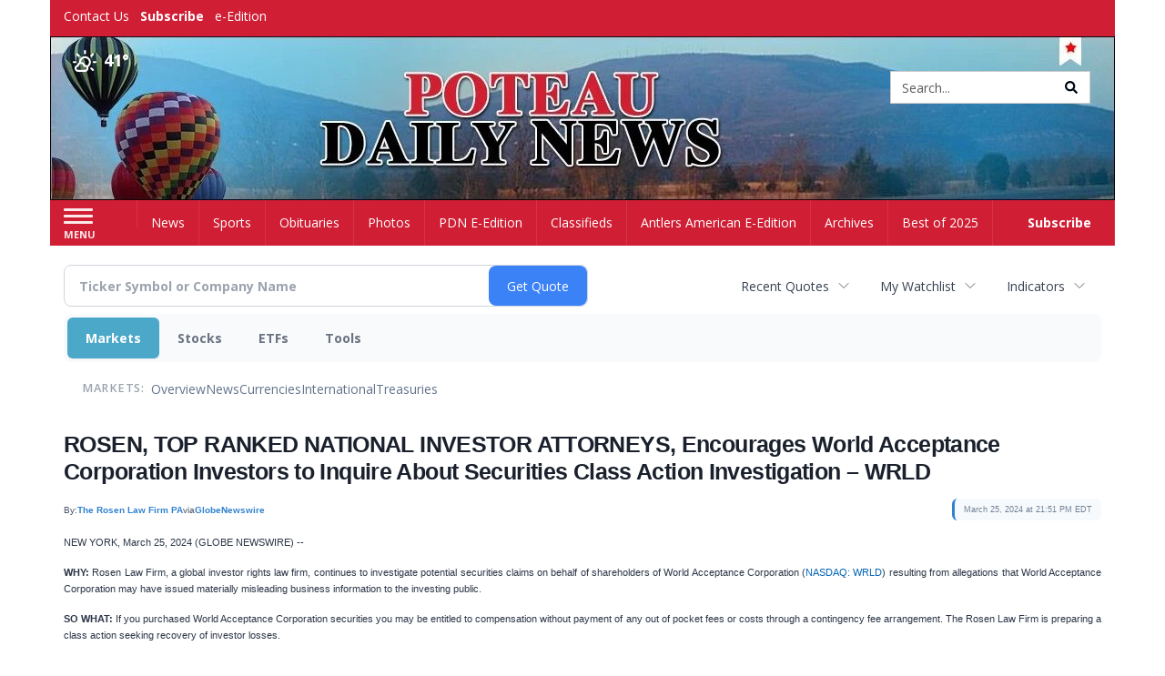

--- FILE ---
content_type: text/html; charset=utf-8
request_url: https://www.google.com/recaptcha/enterprise/anchor?ar=1&k=6LdF3BEhAAAAAEQUmLciJe0QwaHESwQFc2vwCWqh&co=aHR0cDovL2J1c2luZXNzLnBvdGVhdWRhaWx5bmV3cy5jb206ODA.&hl=en&v=PoyoqOPhxBO7pBk68S4YbpHZ&size=invisible&anchor-ms=20000&execute-ms=30000&cb=w1vc377a7ixg
body_size: 48934
content:
<!DOCTYPE HTML><html dir="ltr" lang="en"><head><meta http-equiv="Content-Type" content="text/html; charset=UTF-8">
<meta http-equiv="X-UA-Compatible" content="IE=edge">
<title>reCAPTCHA</title>
<style type="text/css">
/* cyrillic-ext */
@font-face {
  font-family: 'Roboto';
  font-style: normal;
  font-weight: 400;
  font-stretch: 100%;
  src: url(//fonts.gstatic.com/s/roboto/v48/KFO7CnqEu92Fr1ME7kSn66aGLdTylUAMa3GUBHMdazTgWw.woff2) format('woff2');
  unicode-range: U+0460-052F, U+1C80-1C8A, U+20B4, U+2DE0-2DFF, U+A640-A69F, U+FE2E-FE2F;
}
/* cyrillic */
@font-face {
  font-family: 'Roboto';
  font-style: normal;
  font-weight: 400;
  font-stretch: 100%;
  src: url(//fonts.gstatic.com/s/roboto/v48/KFO7CnqEu92Fr1ME7kSn66aGLdTylUAMa3iUBHMdazTgWw.woff2) format('woff2');
  unicode-range: U+0301, U+0400-045F, U+0490-0491, U+04B0-04B1, U+2116;
}
/* greek-ext */
@font-face {
  font-family: 'Roboto';
  font-style: normal;
  font-weight: 400;
  font-stretch: 100%;
  src: url(//fonts.gstatic.com/s/roboto/v48/KFO7CnqEu92Fr1ME7kSn66aGLdTylUAMa3CUBHMdazTgWw.woff2) format('woff2');
  unicode-range: U+1F00-1FFF;
}
/* greek */
@font-face {
  font-family: 'Roboto';
  font-style: normal;
  font-weight: 400;
  font-stretch: 100%;
  src: url(//fonts.gstatic.com/s/roboto/v48/KFO7CnqEu92Fr1ME7kSn66aGLdTylUAMa3-UBHMdazTgWw.woff2) format('woff2');
  unicode-range: U+0370-0377, U+037A-037F, U+0384-038A, U+038C, U+038E-03A1, U+03A3-03FF;
}
/* math */
@font-face {
  font-family: 'Roboto';
  font-style: normal;
  font-weight: 400;
  font-stretch: 100%;
  src: url(//fonts.gstatic.com/s/roboto/v48/KFO7CnqEu92Fr1ME7kSn66aGLdTylUAMawCUBHMdazTgWw.woff2) format('woff2');
  unicode-range: U+0302-0303, U+0305, U+0307-0308, U+0310, U+0312, U+0315, U+031A, U+0326-0327, U+032C, U+032F-0330, U+0332-0333, U+0338, U+033A, U+0346, U+034D, U+0391-03A1, U+03A3-03A9, U+03B1-03C9, U+03D1, U+03D5-03D6, U+03F0-03F1, U+03F4-03F5, U+2016-2017, U+2034-2038, U+203C, U+2040, U+2043, U+2047, U+2050, U+2057, U+205F, U+2070-2071, U+2074-208E, U+2090-209C, U+20D0-20DC, U+20E1, U+20E5-20EF, U+2100-2112, U+2114-2115, U+2117-2121, U+2123-214F, U+2190, U+2192, U+2194-21AE, U+21B0-21E5, U+21F1-21F2, U+21F4-2211, U+2213-2214, U+2216-22FF, U+2308-230B, U+2310, U+2319, U+231C-2321, U+2336-237A, U+237C, U+2395, U+239B-23B7, U+23D0, U+23DC-23E1, U+2474-2475, U+25AF, U+25B3, U+25B7, U+25BD, U+25C1, U+25CA, U+25CC, U+25FB, U+266D-266F, U+27C0-27FF, U+2900-2AFF, U+2B0E-2B11, U+2B30-2B4C, U+2BFE, U+3030, U+FF5B, U+FF5D, U+1D400-1D7FF, U+1EE00-1EEFF;
}
/* symbols */
@font-face {
  font-family: 'Roboto';
  font-style: normal;
  font-weight: 400;
  font-stretch: 100%;
  src: url(//fonts.gstatic.com/s/roboto/v48/KFO7CnqEu92Fr1ME7kSn66aGLdTylUAMaxKUBHMdazTgWw.woff2) format('woff2');
  unicode-range: U+0001-000C, U+000E-001F, U+007F-009F, U+20DD-20E0, U+20E2-20E4, U+2150-218F, U+2190, U+2192, U+2194-2199, U+21AF, U+21E6-21F0, U+21F3, U+2218-2219, U+2299, U+22C4-22C6, U+2300-243F, U+2440-244A, U+2460-24FF, U+25A0-27BF, U+2800-28FF, U+2921-2922, U+2981, U+29BF, U+29EB, U+2B00-2BFF, U+4DC0-4DFF, U+FFF9-FFFB, U+10140-1018E, U+10190-1019C, U+101A0, U+101D0-101FD, U+102E0-102FB, U+10E60-10E7E, U+1D2C0-1D2D3, U+1D2E0-1D37F, U+1F000-1F0FF, U+1F100-1F1AD, U+1F1E6-1F1FF, U+1F30D-1F30F, U+1F315, U+1F31C, U+1F31E, U+1F320-1F32C, U+1F336, U+1F378, U+1F37D, U+1F382, U+1F393-1F39F, U+1F3A7-1F3A8, U+1F3AC-1F3AF, U+1F3C2, U+1F3C4-1F3C6, U+1F3CA-1F3CE, U+1F3D4-1F3E0, U+1F3ED, U+1F3F1-1F3F3, U+1F3F5-1F3F7, U+1F408, U+1F415, U+1F41F, U+1F426, U+1F43F, U+1F441-1F442, U+1F444, U+1F446-1F449, U+1F44C-1F44E, U+1F453, U+1F46A, U+1F47D, U+1F4A3, U+1F4B0, U+1F4B3, U+1F4B9, U+1F4BB, U+1F4BF, U+1F4C8-1F4CB, U+1F4D6, U+1F4DA, U+1F4DF, U+1F4E3-1F4E6, U+1F4EA-1F4ED, U+1F4F7, U+1F4F9-1F4FB, U+1F4FD-1F4FE, U+1F503, U+1F507-1F50B, U+1F50D, U+1F512-1F513, U+1F53E-1F54A, U+1F54F-1F5FA, U+1F610, U+1F650-1F67F, U+1F687, U+1F68D, U+1F691, U+1F694, U+1F698, U+1F6AD, U+1F6B2, U+1F6B9-1F6BA, U+1F6BC, U+1F6C6-1F6CF, U+1F6D3-1F6D7, U+1F6E0-1F6EA, U+1F6F0-1F6F3, U+1F6F7-1F6FC, U+1F700-1F7FF, U+1F800-1F80B, U+1F810-1F847, U+1F850-1F859, U+1F860-1F887, U+1F890-1F8AD, U+1F8B0-1F8BB, U+1F8C0-1F8C1, U+1F900-1F90B, U+1F93B, U+1F946, U+1F984, U+1F996, U+1F9E9, U+1FA00-1FA6F, U+1FA70-1FA7C, U+1FA80-1FA89, U+1FA8F-1FAC6, U+1FACE-1FADC, U+1FADF-1FAE9, U+1FAF0-1FAF8, U+1FB00-1FBFF;
}
/* vietnamese */
@font-face {
  font-family: 'Roboto';
  font-style: normal;
  font-weight: 400;
  font-stretch: 100%;
  src: url(//fonts.gstatic.com/s/roboto/v48/KFO7CnqEu92Fr1ME7kSn66aGLdTylUAMa3OUBHMdazTgWw.woff2) format('woff2');
  unicode-range: U+0102-0103, U+0110-0111, U+0128-0129, U+0168-0169, U+01A0-01A1, U+01AF-01B0, U+0300-0301, U+0303-0304, U+0308-0309, U+0323, U+0329, U+1EA0-1EF9, U+20AB;
}
/* latin-ext */
@font-face {
  font-family: 'Roboto';
  font-style: normal;
  font-weight: 400;
  font-stretch: 100%;
  src: url(//fonts.gstatic.com/s/roboto/v48/KFO7CnqEu92Fr1ME7kSn66aGLdTylUAMa3KUBHMdazTgWw.woff2) format('woff2');
  unicode-range: U+0100-02BA, U+02BD-02C5, U+02C7-02CC, U+02CE-02D7, U+02DD-02FF, U+0304, U+0308, U+0329, U+1D00-1DBF, U+1E00-1E9F, U+1EF2-1EFF, U+2020, U+20A0-20AB, U+20AD-20C0, U+2113, U+2C60-2C7F, U+A720-A7FF;
}
/* latin */
@font-face {
  font-family: 'Roboto';
  font-style: normal;
  font-weight: 400;
  font-stretch: 100%;
  src: url(//fonts.gstatic.com/s/roboto/v48/KFO7CnqEu92Fr1ME7kSn66aGLdTylUAMa3yUBHMdazQ.woff2) format('woff2');
  unicode-range: U+0000-00FF, U+0131, U+0152-0153, U+02BB-02BC, U+02C6, U+02DA, U+02DC, U+0304, U+0308, U+0329, U+2000-206F, U+20AC, U+2122, U+2191, U+2193, U+2212, U+2215, U+FEFF, U+FFFD;
}
/* cyrillic-ext */
@font-face {
  font-family: 'Roboto';
  font-style: normal;
  font-weight: 500;
  font-stretch: 100%;
  src: url(//fonts.gstatic.com/s/roboto/v48/KFO7CnqEu92Fr1ME7kSn66aGLdTylUAMa3GUBHMdazTgWw.woff2) format('woff2');
  unicode-range: U+0460-052F, U+1C80-1C8A, U+20B4, U+2DE0-2DFF, U+A640-A69F, U+FE2E-FE2F;
}
/* cyrillic */
@font-face {
  font-family: 'Roboto';
  font-style: normal;
  font-weight: 500;
  font-stretch: 100%;
  src: url(//fonts.gstatic.com/s/roboto/v48/KFO7CnqEu92Fr1ME7kSn66aGLdTylUAMa3iUBHMdazTgWw.woff2) format('woff2');
  unicode-range: U+0301, U+0400-045F, U+0490-0491, U+04B0-04B1, U+2116;
}
/* greek-ext */
@font-face {
  font-family: 'Roboto';
  font-style: normal;
  font-weight: 500;
  font-stretch: 100%;
  src: url(//fonts.gstatic.com/s/roboto/v48/KFO7CnqEu92Fr1ME7kSn66aGLdTylUAMa3CUBHMdazTgWw.woff2) format('woff2');
  unicode-range: U+1F00-1FFF;
}
/* greek */
@font-face {
  font-family: 'Roboto';
  font-style: normal;
  font-weight: 500;
  font-stretch: 100%;
  src: url(//fonts.gstatic.com/s/roboto/v48/KFO7CnqEu92Fr1ME7kSn66aGLdTylUAMa3-UBHMdazTgWw.woff2) format('woff2');
  unicode-range: U+0370-0377, U+037A-037F, U+0384-038A, U+038C, U+038E-03A1, U+03A3-03FF;
}
/* math */
@font-face {
  font-family: 'Roboto';
  font-style: normal;
  font-weight: 500;
  font-stretch: 100%;
  src: url(//fonts.gstatic.com/s/roboto/v48/KFO7CnqEu92Fr1ME7kSn66aGLdTylUAMawCUBHMdazTgWw.woff2) format('woff2');
  unicode-range: U+0302-0303, U+0305, U+0307-0308, U+0310, U+0312, U+0315, U+031A, U+0326-0327, U+032C, U+032F-0330, U+0332-0333, U+0338, U+033A, U+0346, U+034D, U+0391-03A1, U+03A3-03A9, U+03B1-03C9, U+03D1, U+03D5-03D6, U+03F0-03F1, U+03F4-03F5, U+2016-2017, U+2034-2038, U+203C, U+2040, U+2043, U+2047, U+2050, U+2057, U+205F, U+2070-2071, U+2074-208E, U+2090-209C, U+20D0-20DC, U+20E1, U+20E5-20EF, U+2100-2112, U+2114-2115, U+2117-2121, U+2123-214F, U+2190, U+2192, U+2194-21AE, U+21B0-21E5, U+21F1-21F2, U+21F4-2211, U+2213-2214, U+2216-22FF, U+2308-230B, U+2310, U+2319, U+231C-2321, U+2336-237A, U+237C, U+2395, U+239B-23B7, U+23D0, U+23DC-23E1, U+2474-2475, U+25AF, U+25B3, U+25B7, U+25BD, U+25C1, U+25CA, U+25CC, U+25FB, U+266D-266F, U+27C0-27FF, U+2900-2AFF, U+2B0E-2B11, U+2B30-2B4C, U+2BFE, U+3030, U+FF5B, U+FF5D, U+1D400-1D7FF, U+1EE00-1EEFF;
}
/* symbols */
@font-face {
  font-family: 'Roboto';
  font-style: normal;
  font-weight: 500;
  font-stretch: 100%;
  src: url(//fonts.gstatic.com/s/roboto/v48/KFO7CnqEu92Fr1ME7kSn66aGLdTylUAMaxKUBHMdazTgWw.woff2) format('woff2');
  unicode-range: U+0001-000C, U+000E-001F, U+007F-009F, U+20DD-20E0, U+20E2-20E4, U+2150-218F, U+2190, U+2192, U+2194-2199, U+21AF, U+21E6-21F0, U+21F3, U+2218-2219, U+2299, U+22C4-22C6, U+2300-243F, U+2440-244A, U+2460-24FF, U+25A0-27BF, U+2800-28FF, U+2921-2922, U+2981, U+29BF, U+29EB, U+2B00-2BFF, U+4DC0-4DFF, U+FFF9-FFFB, U+10140-1018E, U+10190-1019C, U+101A0, U+101D0-101FD, U+102E0-102FB, U+10E60-10E7E, U+1D2C0-1D2D3, U+1D2E0-1D37F, U+1F000-1F0FF, U+1F100-1F1AD, U+1F1E6-1F1FF, U+1F30D-1F30F, U+1F315, U+1F31C, U+1F31E, U+1F320-1F32C, U+1F336, U+1F378, U+1F37D, U+1F382, U+1F393-1F39F, U+1F3A7-1F3A8, U+1F3AC-1F3AF, U+1F3C2, U+1F3C4-1F3C6, U+1F3CA-1F3CE, U+1F3D4-1F3E0, U+1F3ED, U+1F3F1-1F3F3, U+1F3F5-1F3F7, U+1F408, U+1F415, U+1F41F, U+1F426, U+1F43F, U+1F441-1F442, U+1F444, U+1F446-1F449, U+1F44C-1F44E, U+1F453, U+1F46A, U+1F47D, U+1F4A3, U+1F4B0, U+1F4B3, U+1F4B9, U+1F4BB, U+1F4BF, U+1F4C8-1F4CB, U+1F4D6, U+1F4DA, U+1F4DF, U+1F4E3-1F4E6, U+1F4EA-1F4ED, U+1F4F7, U+1F4F9-1F4FB, U+1F4FD-1F4FE, U+1F503, U+1F507-1F50B, U+1F50D, U+1F512-1F513, U+1F53E-1F54A, U+1F54F-1F5FA, U+1F610, U+1F650-1F67F, U+1F687, U+1F68D, U+1F691, U+1F694, U+1F698, U+1F6AD, U+1F6B2, U+1F6B9-1F6BA, U+1F6BC, U+1F6C6-1F6CF, U+1F6D3-1F6D7, U+1F6E0-1F6EA, U+1F6F0-1F6F3, U+1F6F7-1F6FC, U+1F700-1F7FF, U+1F800-1F80B, U+1F810-1F847, U+1F850-1F859, U+1F860-1F887, U+1F890-1F8AD, U+1F8B0-1F8BB, U+1F8C0-1F8C1, U+1F900-1F90B, U+1F93B, U+1F946, U+1F984, U+1F996, U+1F9E9, U+1FA00-1FA6F, U+1FA70-1FA7C, U+1FA80-1FA89, U+1FA8F-1FAC6, U+1FACE-1FADC, U+1FADF-1FAE9, U+1FAF0-1FAF8, U+1FB00-1FBFF;
}
/* vietnamese */
@font-face {
  font-family: 'Roboto';
  font-style: normal;
  font-weight: 500;
  font-stretch: 100%;
  src: url(//fonts.gstatic.com/s/roboto/v48/KFO7CnqEu92Fr1ME7kSn66aGLdTylUAMa3OUBHMdazTgWw.woff2) format('woff2');
  unicode-range: U+0102-0103, U+0110-0111, U+0128-0129, U+0168-0169, U+01A0-01A1, U+01AF-01B0, U+0300-0301, U+0303-0304, U+0308-0309, U+0323, U+0329, U+1EA0-1EF9, U+20AB;
}
/* latin-ext */
@font-face {
  font-family: 'Roboto';
  font-style: normal;
  font-weight: 500;
  font-stretch: 100%;
  src: url(//fonts.gstatic.com/s/roboto/v48/KFO7CnqEu92Fr1ME7kSn66aGLdTylUAMa3KUBHMdazTgWw.woff2) format('woff2');
  unicode-range: U+0100-02BA, U+02BD-02C5, U+02C7-02CC, U+02CE-02D7, U+02DD-02FF, U+0304, U+0308, U+0329, U+1D00-1DBF, U+1E00-1E9F, U+1EF2-1EFF, U+2020, U+20A0-20AB, U+20AD-20C0, U+2113, U+2C60-2C7F, U+A720-A7FF;
}
/* latin */
@font-face {
  font-family: 'Roboto';
  font-style: normal;
  font-weight: 500;
  font-stretch: 100%;
  src: url(//fonts.gstatic.com/s/roboto/v48/KFO7CnqEu92Fr1ME7kSn66aGLdTylUAMa3yUBHMdazQ.woff2) format('woff2');
  unicode-range: U+0000-00FF, U+0131, U+0152-0153, U+02BB-02BC, U+02C6, U+02DA, U+02DC, U+0304, U+0308, U+0329, U+2000-206F, U+20AC, U+2122, U+2191, U+2193, U+2212, U+2215, U+FEFF, U+FFFD;
}
/* cyrillic-ext */
@font-face {
  font-family: 'Roboto';
  font-style: normal;
  font-weight: 900;
  font-stretch: 100%;
  src: url(//fonts.gstatic.com/s/roboto/v48/KFO7CnqEu92Fr1ME7kSn66aGLdTylUAMa3GUBHMdazTgWw.woff2) format('woff2');
  unicode-range: U+0460-052F, U+1C80-1C8A, U+20B4, U+2DE0-2DFF, U+A640-A69F, U+FE2E-FE2F;
}
/* cyrillic */
@font-face {
  font-family: 'Roboto';
  font-style: normal;
  font-weight: 900;
  font-stretch: 100%;
  src: url(//fonts.gstatic.com/s/roboto/v48/KFO7CnqEu92Fr1ME7kSn66aGLdTylUAMa3iUBHMdazTgWw.woff2) format('woff2');
  unicode-range: U+0301, U+0400-045F, U+0490-0491, U+04B0-04B1, U+2116;
}
/* greek-ext */
@font-face {
  font-family: 'Roboto';
  font-style: normal;
  font-weight: 900;
  font-stretch: 100%;
  src: url(//fonts.gstatic.com/s/roboto/v48/KFO7CnqEu92Fr1ME7kSn66aGLdTylUAMa3CUBHMdazTgWw.woff2) format('woff2');
  unicode-range: U+1F00-1FFF;
}
/* greek */
@font-face {
  font-family: 'Roboto';
  font-style: normal;
  font-weight: 900;
  font-stretch: 100%;
  src: url(//fonts.gstatic.com/s/roboto/v48/KFO7CnqEu92Fr1ME7kSn66aGLdTylUAMa3-UBHMdazTgWw.woff2) format('woff2');
  unicode-range: U+0370-0377, U+037A-037F, U+0384-038A, U+038C, U+038E-03A1, U+03A3-03FF;
}
/* math */
@font-face {
  font-family: 'Roboto';
  font-style: normal;
  font-weight: 900;
  font-stretch: 100%;
  src: url(//fonts.gstatic.com/s/roboto/v48/KFO7CnqEu92Fr1ME7kSn66aGLdTylUAMawCUBHMdazTgWw.woff2) format('woff2');
  unicode-range: U+0302-0303, U+0305, U+0307-0308, U+0310, U+0312, U+0315, U+031A, U+0326-0327, U+032C, U+032F-0330, U+0332-0333, U+0338, U+033A, U+0346, U+034D, U+0391-03A1, U+03A3-03A9, U+03B1-03C9, U+03D1, U+03D5-03D6, U+03F0-03F1, U+03F4-03F5, U+2016-2017, U+2034-2038, U+203C, U+2040, U+2043, U+2047, U+2050, U+2057, U+205F, U+2070-2071, U+2074-208E, U+2090-209C, U+20D0-20DC, U+20E1, U+20E5-20EF, U+2100-2112, U+2114-2115, U+2117-2121, U+2123-214F, U+2190, U+2192, U+2194-21AE, U+21B0-21E5, U+21F1-21F2, U+21F4-2211, U+2213-2214, U+2216-22FF, U+2308-230B, U+2310, U+2319, U+231C-2321, U+2336-237A, U+237C, U+2395, U+239B-23B7, U+23D0, U+23DC-23E1, U+2474-2475, U+25AF, U+25B3, U+25B7, U+25BD, U+25C1, U+25CA, U+25CC, U+25FB, U+266D-266F, U+27C0-27FF, U+2900-2AFF, U+2B0E-2B11, U+2B30-2B4C, U+2BFE, U+3030, U+FF5B, U+FF5D, U+1D400-1D7FF, U+1EE00-1EEFF;
}
/* symbols */
@font-face {
  font-family: 'Roboto';
  font-style: normal;
  font-weight: 900;
  font-stretch: 100%;
  src: url(//fonts.gstatic.com/s/roboto/v48/KFO7CnqEu92Fr1ME7kSn66aGLdTylUAMaxKUBHMdazTgWw.woff2) format('woff2');
  unicode-range: U+0001-000C, U+000E-001F, U+007F-009F, U+20DD-20E0, U+20E2-20E4, U+2150-218F, U+2190, U+2192, U+2194-2199, U+21AF, U+21E6-21F0, U+21F3, U+2218-2219, U+2299, U+22C4-22C6, U+2300-243F, U+2440-244A, U+2460-24FF, U+25A0-27BF, U+2800-28FF, U+2921-2922, U+2981, U+29BF, U+29EB, U+2B00-2BFF, U+4DC0-4DFF, U+FFF9-FFFB, U+10140-1018E, U+10190-1019C, U+101A0, U+101D0-101FD, U+102E0-102FB, U+10E60-10E7E, U+1D2C0-1D2D3, U+1D2E0-1D37F, U+1F000-1F0FF, U+1F100-1F1AD, U+1F1E6-1F1FF, U+1F30D-1F30F, U+1F315, U+1F31C, U+1F31E, U+1F320-1F32C, U+1F336, U+1F378, U+1F37D, U+1F382, U+1F393-1F39F, U+1F3A7-1F3A8, U+1F3AC-1F3AF, U+1F3C2, U+1F3C4-1F3C6, U+1F3CA-1F3CE, U+1F3D4-1F3E0, U+1F3ED, U+1F3F1-1F3F3, U+1F3F5-1F3F7, U+1F408, U+1F415, U+1F41F, U+1F426, U+1F43F, U+1F441-1F442, U+1F444, U+1F446-1F449, U+1F44C-1F44E, U+1F453, U+1F46A, U+1F47D, U+1F4A3, U+1F4B0, U+1F4B3, U+1F4B9, U+1F4BB, U+1F4BF, U+1F4C8-1F4CB, U+1F4D6, U+1F4DA, U+1F4DF, U+1F4E3-1F4E6, U+1F4EA-1F4ED, U+1F4F7, U+1F4F9-1F4FB, U+1F4FD-1F4FE, U+1F503, U+1F507-1F50B, U+1F50D, U+1F512-1F513, U+1F53E-1F54A, U+1F54F-1F5FA, U+1F610, U+1F650-1F67F, U+1F687, U+1F68D, U+1F691, U+1F694, U+1F698, U+1F6AD, U+1F6B2, U+1F6B9-1F6BA, U+1F6BC, U+1F6C6-1F6CF, U+1F6D3-1F6D7, U+1F6E0-1F6EA, U+1F6F0-1F6F3, U+1F6F7-1F6FC, U+1F700-1F7FF, U+1F800-1F80B, U+1F810-1F847, U+1F850-1F859, U+1F860-1F887, U+1F890-1F8AD, U+1F8B0-1F8BB, U+1F8C0-1F8C1, U+1F900-1F90B, U+1F93B, U+1F946, U+1F984, U+1F996, U+1F9E9, U+1FA00-1FA6F, U+1FA70-1FA7C, U+1FA80-1FA89, U+1FA8F-1FAC6, U+1FACE-1FADC, U+1FADF-1FAE9, U+1FAF0-1FAF8, U+1FB00-1FBFF;
}
/* vietnamese */
@font-face {
  font-family: 'Roboto';
  font-style: normal;
  font-weight: 900;
  font-stretch: 100%;
  src: url(//fonts.gstatic.com/s/roboto/v48/KFO7CnqEu92Fr1ME7kSn66aGLdTylUAMa3OUBHMdazTgWw.woff2) format('woff2');
  unicode-range: U+0102-0103, U+0110-0111, U+0128-0129, U+0168-0169, U+01A0-01A1, U+01AF-01B0, U+0300-0301, U+0303-0304, U+0308-0309, U+0323, U+0329, U+1EA0-1EF9, U+20AB;
}
/* latin-ext */
@font-face {
  font-family: 'Roboto';
  font-style: normal;
  font-weight: 900;
  font-stretch: 100%;
  src: url(//fonts.gstatic.com/s/roboto/v48/KFO7CnqEu92Fr1ME7kSn66aGLdTylUAMa3KUBHMdazTgWw.woff2) format('woff2');
  unicode-range: U+0100-02BA, U+02BD-02C5, U+02C7-02CC, U+02CE-02D7, U+02DD-02FF, U+0304, U+0308, U+0329, U+1D00-1DBF, U+1E00-1E9F, U+1EF2-1EFF, U+2020, U+20A0-20AB, U+20AD-20C0, U+2113, U+2C60-2C7F, U+A720-A7FF;
}
/* latin */
@font-face {
  font-family: 'Roboto';
  font-style: normal;
  font-weight: 900;
  font-stretch: 100%;
  src: url(//fonts.gstatic.com/s/roboto/v48/KFO7CnqEu92Fr1ME7kSn66aGLdTylUAMa3yUBHMdazQ.woff2) format('woff2');
  unicode-range: U+0000-00FF, U+0131, U+0152-0153, U+02BB-02BC, U+02C6, U+02DA, U+02DC, U+0304, U+0308, U+0329, U+2000-206F, U+20AC, U+2122, U+2191, U+2193, U+2212, U+2215, U+FEFF, U+FFFD;
}

</style>
<link rel="stylesheet" type="text/css" href="https://www.gstatic.com/recaptcha/releases/PoyoqOPhxBO7pBk68S4YbpHZ/styles__ltr.css">
<script nonce="ww3CgA1RGnqCObG6NWH1Fg" type="text/javascript">window['__recaptcha_api'] = 'https://www.google.com/recaptcha/enterprise/';</script>
<script type="text/javascript" src="https://www.gstatic.com/recaptcha/releases/PoyoqOPhxBO7pBk68S4YbpHZ/recaptcha__en.js" nonce="ww3CgA1RGnqCObG6NWH1Fg">
      
    </script></head>
<body><div id="rc-anchor-alert" class="rc-anchor-alert"></div>
<input type="hidden" id="recaptcha-token" value="[base64]">
<script type="text/javascript" nonce="ww3CgA1RGnqCObG6NWH1Fg">
      recaptcha.anchor.Main.init("[\x22ainput\x22,[\x22bgdata\x22,\x22\x22,\[base64]/[base64]/[base64]/ZyhXLGgpOnEoW04sMjEsbF0sVywwKSxoKSxmYWxzZSxmYWxzZSl9Y2F0Y2goayl7RygzNTgsVyk/[base64]/[base64]/[base64]/[base64]/[base64]/[base64]/[base64]/bmV3IEJbT10oRFswXSk6dz09Mj9uZXcgQltPXShEWzBdLERbMV0pOnc9PTM/bmV3IEJbT10oRFswXSxEWzFdLERbMl0pOnc9PTQ/[base64]/[base64]/[base64]/[base64]/[base64]\\u003d\x22,\[base64]\x22,\x22w4pPdMKvwrFJTsK4dHRhw6A7wrXCt8OSwqNgwp4+w4Y3ZHrCmcKuworCk8OIwpA/[base64]/w6nDtkPCoRHCqMOPwqHCvcKMAMK9wohVwpYITWV7Z0law4F+w4nDilfDq8OhwpbCsMK2wprDiMKVf21CGwMaNUhZKX3DlMK8wpcRw41uPsKna8Ovw4nCr8OwO8OXwq/CgU8OBcOIMW/CkVATw4LDuwjCjGctQsOLw7ESw7/[base64]/BRbCh8KSc2LDgB/[base64]/[base64]/[base64]/Dsl/DmsKyQ8Ozw5g2YsOLEcOUwqh1w6kDwpbCtcKjbBbDkxDCqTIjwobCugzCuMOVesOGwrkOVcKTJh54w6YkTMO0WxUwe2t9wq3Cr8Kiw6/DtkUsesOGwrF1B2LDizIrQsOPXMKDwrtRwrh6wr9Iw6PDjcKjFcOBZ8KJwrjCtGzDvkIWwoXDvcKQD8OKY8O4VsOVEsKWMsKwb8OEDwRwYMOPCCtwFnYRwrRUHsKGworCn8O/w4HCh1rDnG/DlcK2VsObaFMzw5QILywpB8KEw7FWFsOEw7XDrsO7dFV8BsKyw6zDpnwrwovChiXCogo8w6BHDSMWw6nDs29dUGzCrC5HwrHCsTDCtyBQwq9sK8KKw4zDgz7CkMONw7Abw6/CsRNGw5N6QcKmJcOWGMKgW2/[base64]/[base64]/DrMOAw4XDo8KTSTXDuToGc2h1CTQ6wrxqwq8Uwr9Dw7twIADCkCPCs8KBwq0mw45tw6TCjEIzw6jCpQ/DlMK8w7zCkmzDpQ3ClMOLMy9nBsOtw6xVwp3Cl8OZwpscwpZ2w68vbsOSwpnDnsKmLFfDkMOCwqIzw6nDtz4qw6XDucKCDmI6URXCphVdQMOwcVrDkMKlwo7Cu37CpMO4w4DCs8K2wrQvQsKhQcKjLMOxwo/Du0RFwrpWwonCuE8FPsK8Z8KxRD7Cn2E5M8OGwr/DvMKsTXEKLR7CrGfDuSXCjHghaMO6VsOgBDXCpH3CugTDhUXCi8K2U8KYw7HCtsOtwrJeBhDDqcOdNsONwofCnsKLGMKiFjNLeRPDqMOZM8KsHGgcwq9Yw5/DuGk/w6HDvsOtwrU6w589d305GzJFwoV0w4vCjns2WMOtw7rCuwk/Ix3DmyZ6JsK1R8OwWhDDjcO3wr4cEsKLPClhw4QVw6rDt8OyJhLDh0fDo8KMRWgVw5zDlcKJw4zDlcOCw6rCtTsSwq7Ci1/[base64]/CjMKKwq7DncKEXcKdawvDscKnWj3DmRnDhsKZw6JoPMKkwpvCgQjCp8K4Ngx3LMOJdcKswrbCqMO4woUqw6nDokAYwp/DtMK1w64ZDcOidsOuSXLCu8KAF8KAw7EsD20fbsKOw5pIwpx9WMKSM8KEw6DCnRLChcKbDMO4N1LDr8OkbMOgNsOfw4Vpwp/[base64]/L8K5SMOYw7jCmcKDbEYIwrwfXVIaA8KSwofCmAjDj8OLwpAuSMKLDhw9w6XCpl/DoCjDtmTCjsOMwqFuTMK6woPCt8K1aMKfwqZdw7HDqG/[base64]/CscKzwpA5wrESw4/ClRhBwp/Cg0Unw77DoMKXFcKyw50tB8O6w6puw74MwoTDoMOewpYxB8K6w7/CtsKRw7BKwqfCk8Obw4rDunfCshlQNzDDvxt7AD8BEcOAQsKfwqoZw4ZUw6DDuS0ew58KwpjDqSLCg8Kww6XDscOjMMK0w798wrU5EnFKHcOxw6Y1w6bDjsOzwrjCq3bDkMO7TSEgRMOGdDJOBwZ8bELDq2IQwqbCkUICX8KsE8Ojwp7CoF/DrTFkwrMOEsKwCXYtwql2RwXDnMKhw6E0wpx7XXLDjV4wVsKYw4toIsOYL0zCq8KWwprDpD/DlsKYwpdJw4lhUMO9NsKRw4rDr8K4RS3CnsOww63ChMOPOgTDslfDnwUFwrAxwoLCrcOSTEHDuB3CtsObKQTCoMOxwrtDMsOPwoc5w40nMAlwRcKgdmzCvMKgwr9SwozCqcOVwo9MXS7DpW/ChTBLw70Iwo4fBQQmw5lLeSjDrAIMw7vDmcOJUhdzwrNkw4sLwqzDvAPCjmbCiMOIwqzChcKNAzRsXcKfwrfDoSjDmyI2CcOSAcONwowRIMOPw4bCk8OwwrDDgMKyCCtgMTjDhFjCr8O2wpXChRAzw5vCqMOZRVvCrMKSR8OYMcORwrnDtSfCrClPQVrCjEk2wr/[base64]/TE7ClcOKB1PDh8OvwqMhLcO+wpHDlhA9fcK0GVfDkxHCmMKWCjdsw7VsbFvDq1MswqrDsh3Cm0IGw60uw4vCs0lSVMK5RsK/wq50woAaw5FvwpDDlcKvw7XChj7DtcKucFbDscKRJsKvR1PCsiAkwpIcC8KCw6TDhMObw7FlwrB3wpMXYRHDmWfCgis0w4zDpMOTZ8K/e38qw40rwp/ClMOrwqjCjMKNwr/ChcKSwowpwpY4KnYhwqIvNMO5wpfDtVNvGjZRc8Omw6jCmsKADV3Cqx7Dij89P8Kpw4fCj8K1wrfChhwvwqDCtsKfRsOxwptEFVbCqcK7ZA8iwq7DmB/[base64]/DsMOlwofDl8OcI8KzZcKDw6TCiMKewoTDgcK6KMOGwrsOwolxPsO1w4LCssK2w63Dv8Kdw4TCkVhvwp7ClWRILg7CoivCri0EwqfCh8OVUMOTw6vDlMKowokMZXXDkATCv8Kpw7DCkBkKw6NAYMOiwqTCnsKQw6LDkcKSK8OEW8Kyw5LDqMK3wpLCpx7DtmI6w4/DhC3CqkEYw5/DoRMDwpzDnXo3wobClTDCuzfDscOOWcOtEMKNNsKHw6Exw4fDu0rCn8Ojw6MKw4MbNSQFwq5/F3dyw70jwqNMw74dw6DCnMKtQcO5wpDDhsKsKcO6A357IsKuCSXDs0zDimPCgsKwBcOrEMOcwqoQw7LDtUnCocO+w6fDq8OhZUxhwrA/w77DkcK5w7ECJmknBMKuXhXCj8OQOVDDmMKFDsK7W3/[base64]/PcOTwp8LS8KCw40YEn/DvsK2OmrCkcOew6B7w77Ds8KFw5RaQBIIw7rDoS4Aw4Q1UTsfwp/CpcKrw5rCtsKewr44w4HCvyAxw6HCicKQJcK2w4tGccKYGEDCqCPCtcKcwrjDv2FfVMKow7wqCmAlf23CmsOmcFPDn8KLwqlHw5gJVE/[base64]/[base64]/KzDDrsKQw5tCw4Nrw5rClx9gXXvDu8O6w5LCnVNFRMOXw4nCucOEenXDnMOnw7lafMOcw5ovGsKTw48oFsK7UADDvMK3NMOeYFjDum1QwqQzWGbCp8KdwqfDosOdwrjDjcOxQGI/w5/DkcKawrsTZ2LCnMOGREjCg8O2TlXDhcO+w5wTWsOvRMKmwrYJT1DDosKTw6XCpQ/Cj8KlwonCvWzDgsONwqorSARKRlx1woDDi8OJOCrDnFZAXMOCw6k9w6Uxw7hCJDDCssO/[base64]/UMKOwrRjX8O0wqjCvxfChcKuDcKgK8KZcsKmDMKow49Iwr9Kw6M6w4g/wpxJXBTDhVTCrXNOw60gwowjIyTCtsKSwp/CocKhEmrDohzClcK1wqvClztIw7HDtMKDNcKKZcOEwprCtmtIwoLDu1TCssOjw4fCisOgJ8OhJwt6woPCkj9tw5sMw6tQKzBjcnrDvsOOwqRXFCVVw6bDuSrDlzDCkEsTGHBvbCAOwpRqw6fCuMO8wofCjMOxQ8OFw5kHwokBwr45wovDrMOFwo/DtMKBbcOKMCpmYmoIDMKGw6FCwqc0wrUPwpbCthEWSXdNZcKlBMK4VEnCisO5fn8kwozCvsORwozCrW/[base64]/CoMK+wrDDvFfDgMKjwpjDkXFgwqlmw6R3w6vDn8Kpe8K1w7YCGcOUVsKUUiDCgcKRw7c8w7nCkx/CsDc9ay/CkQNXwofDvxN/[base64]/DqsOOZcOIFH1CHMO+wqzCh8KRw41kw77DqMK3Bw7DgQJaUTQucsOtwrBWwo3DoV7DosKXJMOeYsOHZUtzwqQfcQRKQnhZwr8Tw7nDnMKOPcKZwq7DpF/Cj8KYBMO0w4hEw6ldw5AzQ0NwRDzDvyx3d8KrwrMNezzDlsOeTUBGw7hOTsOKMsOWQgUfw4cMBMOnw47CucK8eSDCjMOcAW0cw4k0cQhyf8KmwoPClkpjMsOww6rCmMKVwr/[base64]/IGgIZjrDocOKa8Kuw7xXUg5yPUjDv8O/Uhg5X080asOhVsKQDh10QBXCs8OFT8K7F0FiUhFWWw43wr3DjRJwAcKowojChXTCmEx4w5EcwqEyPFUew4jCmVjCj3rDgsKkwpdmw7IWOMO7w4QuwqPCncKjPlvDssKhTcKDCcKGwrPDrsKyw4bDnDLDrw4bLDTCjCNKDmTCt8Olw60PwonCkcKdwp/DhxVhwqpNBXTDvGw4wpnDvy3DuFNzwqfDrmLDmADCocKiw6MeX8O9NsKew43DicKRcDs1w5zDssOqERQTVMOgUhLDiB4mw6zDgWp4ZsKHwoJPECnDpUQ0w6PCksOqw4ojw69qw7PDpsOQwrERVhXCthJrw4prw4XDtsO0XMKvw7rDusKtEDRXw7s6BsKKHA/CuUB3chfCm8KgT1/Dn8K3w6fDgh9ewqXDpcOvwqQFw5fCvMO6w4XCkMKpKcKrcGBIVsOwwooVWjbCnMOTwpXCl23Du8OPworCiMKDSgp8eAjCuRjCm8KZEQjDqT7CjSrDmsOSw5J+wqFzw73CrMKow4XCmMKFfz/DhcKKwo8EJwoNw5gtMsOBasKQNsKmw5FgwqHDqMKew6Rtd8O5woLCqBV8wqbDp8OPB8KvwpQqK8KIYcKyXMOsd8O3wp3DrQ/Dt8O/EcKjXkbCkT/DhH4TwqtAw5vDvk7CrlPCi8KxUMKuSivDi8KkF8KECcKPPUbCpcKswrDDpHgOM8KhHsK4wp3DnT3Dj8OnwqrCjcKbXcKMw4vCpcKxw4rDsRMqP8Krd8K4XgcLW8OKaQzDqBbDmsKsR8KResKTwrHCs8KhJ3TCscK/wrXDiBJKw6/CkHM5V8KaYw5Ew5fDmj3DosOow5HDtcOiw7YKA8OpwpjCj8KHO8Omwo04wqTCgsK+w5HCgsKzFD9mw6NIXCnCvXTDrivCqRjDth3DrsKBX1M7w5rDsC/DulQjNBbCjcOpSMOQw6XCgcKoYcOzw5jDjcOKw7xdWXY+cWo8fQE3w4LDmMObwqnDl1wsVC4vwo7CgXtlU8OhcnxJbsOBDQsZbSjCocOBwqIcMm3DsG/[base64]/wpTDgk3Ch8O5HHvCpcOODEbCi8KuUlF3w4HDkMOtwoHDmcOlGAoNa8KXw6ZdaWdawph+IsORZsOjw6RsIMOwJTUvB8OcAMKywobCpcO7w4t0N8KhKA/ChcOgKwDCicKIwqTCojrCqMOVB21zIsOGw4PDr1Eww4/CtcOaC8OXw6JhS8KNcX7DvsKcwpHCnQ/[base64]/[base64]/DtwcYwpNbVFzCihLDlD3DgsO8wp7CvxZgDcOGwqjDisOLJXsRF34xwox4QcOWwpjCnXNCwoxnYzwQw518w6/CgyMsOi5Kw7gZbsO8KMKtwqjDpMOKw5JUw6DCsA7DnMOmwrMpOsKXwoYsw7saGlhIw6MiYcK2BDDDncO+asO2dsKzP8O4ZsO3DD7Co8OsCMO+w7shMC8tw4jDhEnDgH7Dh8KRHWPCqWYhwrh+KcK3wpE+w4JHYcKKEcOOIzk0OCU5w4QNw6TDmETDuEY/w4fCqcOOcSslUcKswrrCtQY5w5AWVsOMw7vCoMOIwoLCjU/[base64]/w4MjZcObEmQBIGRCZ8OxL8Kaw4EnQx/CkHQ0w4cMwoJ/[base64]/AcKHfMKJwo9pwoknw4pfS0bCpsOXL3zCg8K3cEhZw4TDvCEKYDHClcOcw7tcw64qES9qdcOIwrDDt2LDgMKcXsKDXsK4C8OSSkvCj8Kqw5jDjCocw4zDoMKmwpTDvRBWwrHClsKqwqVOw4k6w5XDs14/BGTCksOXaMKMw7R1w7PDqyHClQA1w5Zww6DCqB3DpQBjUsO9GW3ClsONRSTCplo4esOYwpXDscK9AMKNFHM9wrxxDMO5wpzCg8KkwqXCpsKzWkM2wrDCp3RVVMKJw6bCoCsJIDHDusKZwrgUw67DrQdhCsK/w6HDujPDthBVw53CjcK8w63Cs8OgwrhQJsOWJUU+UsKdTVVKNkNiw4rDsDxOwq9Sw5low4/Dn1lCwpXCujgbwptuwpklWD7Di8KewrVsw71xPxkewrBmw6jCosKLNxsWE2fDiULCo8KJwqfCjQUVw4Few7/DjCvDkMK8w7nCtV5Sw7VQw49YcsKIw6/DmEbDqmEaYXsxwqfCv2fDuW/DgyVPwoPCrynCvXU5w5ghw4nDnQ3CncKjdcKOwo3DqsOkw7YwLTx1w4NiN8K0w6nCmW/CuMKTw7YXwr/Ci8K2w6bCjxxuwqHDoiNBMMO3Nhl8wr7DkMOow5fDjBFzQcO+AcOpw7oCS8OpOykZwqEdOsOjw4JowoEEw5PDs1Niw7DDn8K+w7LCo8OHAHoEKcOHBBHDu03DmwBAwrzCpcK2wqjDoRvDgcKzJB/DpsKSwrzCqcO0TFbCkl/Cpg4dwq3DjsOiO8KRQ8OYw5kEwp/DqsOVwo0ww7/[base64]/CrsOcw5V6VxvCq2UFw4p0w6wLw6klw5gRwo3CjMO9w4YqW8OcDDzDrMKbwqdywqnDm2jChsOMw7EgeUZXw4nDh8KXw65QThpRw7XCk1PDpsOyeMKmw7nCtkF/wpR7wro/wqbCssKww5lBcRTDqHbDsQ3CvcKpWsKQwqsxw7/Dg8O7AR3DvjzCpDDCin7CmcK5AcOPKcOiKG/DucO+w67Ci8KJDcO3w53Dp8K6ScKXEsOgL8Ouw4IAasKfA8K5w7XDjsKEw6c7wqdvw7wsw5U6wq/Cl8KtwojDlsK2HxxzPD0UM25SwqBbw6vDisOxwqjCtEXCm8KuMREgw40WClJ4w4NuQBXDsyvCmXwXwpJ7wqgSwoFMwpgAwoLDulRIU8OPwrPDqR8xw7bDkC/CjMOOZMKcw5/CkcKIwoHCjMKYw6nCp0zChQpNw77CgkVAE8OhwpwhwovCrVfCmcKkQsKrworDi8O4B8KOwohxJArDicOHCQZeInA/EFBABFbDl8OndSgHw75FwoJWYkZfw4fDpcOhGBMoc8KMA1xceCwrcsOsYsOdMcKIBcOkwoYFw4RHwrYSwrlgw4tNezEeG39wwoUUYBrDvcKRw6lCwp7CpGvCqRjDnsOHwrbCnTbCj8ODX8Kfw7Ahwo/[base64]/w5tSw4rCpGIPwqHCscKOw6xLw6ELw6gNG8OoYiPDqFvDhcKSwqwTwqXDqMOxaGPCu8KBwrbCkEVQFMKDwpBZwrfCrcK6XcK/AiPCsSrCpCbDt1orX8KsQxLClsKDwqRCwr9BRMKzwqzCqzfDicO9BFvCqyk8M8OkaMK0FXLCsTLCs2TDgFpuYMKOwp/DrT5sK2JPXDthWFh3w4tlXxPDnEnDs8O5w7LCnHsZTF/[base64]/DmEnCscOzwoZxw6PDl8OwScO/DsKCS8K7TMO3wq07fcOPOk07ZMK0w4LCjMOYwpPCg8Kww5PDmcOeNGFIJ1PCl8OTHXIZaBxnUCtmw5vCosKnNCbCkMOhGUfClARKwr44w5/CscKgw7V6LMO6w7ktTB/Ci8O5wplGCzfDqlZWw5DCucOdw6jChTXDuz/[base64]/DhMKjXDXCk8OIwozDhX/Cv8OKbMKyecKtcsOew6fCscOkKsOmwqFTw7VED8OAw6Vjwrc6R3BTwrY7w6HDmsOSw7NXwpvCqMKewqVlwoPDhSDCnMOAwonDs00/W8KkwqTDoF9Aw7pdeMKpw7gTJcKpDSlxw6sWfMO/NRcaw5lNw4V3wqNzRhB6SzLDicOTDQLCrh8Ow6fDlMK1w4HDq0XCo3/CucOkw6Yaw6PCn21MWsK8w4Eaw6PDiDDDqiTClcO3w7bCiEzCjMOCwp3DujLCl8Onwq7Ci8OQwr7DtwIVX8OWwpsXw7vCocOyUVbCsMKJeHbDtB/DsTUAwpDDhDDDnHHDlcKQPE/CpsKcw4N2XsK1FSoTBwnDlAolw794DinCnh/DrsO0w4sRwrB4w6FpPsOVwp5nEsKHw619SjVEwqbDusONf8OvTxIRwrRBasK+wrF+OTZiw5LDjMO+w74fa2LDgMO1PcOcwofCucKTw7TClhnClsK4BAbDulLCoEzDqDowBsKKwp3CqxbCl2MFYwPDrAYZw4/Dr8KXDwE+w4F5wpU1wqbDjcO8w5sjwoQCwoPDicKnI8OdG8KVDMKuwrfCicKOw6YnAMOUfnxVw6fCqsKMQQR+C1A0eFBxw77Dl2AuBy08YlrDjgjCjwXCmXcxwpTCvi0kw7vDknjCmcOhwqcobwEtPsK5JkXDmsKXwocqXCDCj1oKw77DpMKNWMOfOw/CnSEew7kUwqIwKcKnC8OQw7/[base64]/CtMO2F8KkUXLCksKNw7Emw6ckw4PDlcOhw55eYXwtZMKLw4odccObwrkZw4B/wppRLcKKdVfCqMOYD8KzX8O6OiLCgcOvwonCjMOgag1cw5DDnBcxRi/CiU/[base64]/w6zCnitWAE1zJ8KNF8OTJcKOJzc8XcO7wrTCksO+w5xiNMK6OcKIw6/DssOuCcOgw53DknNRX8KacUgxX8KjwqxIOWvDhsKkw71JZWUSwpxgNsKCwpNCfcKpwpfDkFZxfH9LwpEkw4wBSmItdcKDdsK2J03DtsOWwoTDsEAKIsOYZVQ/w4rDocK5OcO8S8KMw5wtwrTCuClDwpo1UgjCvzonwpgZGX7DrsOPZigjbXrDn8K9VCDCnWbDuDR7BFBXwqDDvD7DpmJKwqXDix8qw4wJwr41N8O9w59nUkPDpsKNwr5xAAURC8O4w7TDuE9RLSfDui7CpsOMwoMsw6fDqR/[base64]/CpTxswr4WXwXDpsOxe8Omw7XDgGg8w7HCjcKzdwDDrXhMw6M+MsKaR8O4cBZTKsKfw7LDmsO2HCxlSRAewpXCmHfCrkjDh8OvNj0BXcOWPMO5wpNADsOLw5fCvjbDuADCiRbCoWNYw59ERFNuw4zDu8K3ZjrDksOrw7bCk0VfwrAew6/[base64]/DjSEIwo4bw5nDuMOEcxhYwrDCt2dvw7zCr8OCHcOFVcKafQBVwq3CkR7CigTCpVl7BMKEw6ZVJB8vw4MPZijCuFAPfMKVw7HCqQ9uwpDCliHCuMKawr7DijTCoMKhesKmwqjCtWnDt8KJwonCikLClxlywqhkwpc0Nn/[base64]/DosOfM8ONwo3DjsKCw7Ujw59JwpMPw4zDuMKJSsOdQEPDkcKOGFEvGXLCpCpLZyLCsMKyccKqwqpJw7wowo9zwpLCg8KrwoxcwqvCuMKUw5pIw7/DkMOtw5gGPsO/dsO6IsOsSSV2BkfCg8OPDcOnw4/Cv8KTwrPDs341wpDDqX0gMlPCmS/DnnjClsOydjfDmcK/OQ8vw7nCs8KKwrtFV8KGw5oKw50ewoEPDWJGacKsw7J5wprCh3vDi8KEBijCji/DlsKBwrROZ1RIEwbCscOVLsKlRcKeUcOAw4YzwrrDr8OWAMO7wrJhQ8OxNH7CkTltw6bCncOhw5srw7bCssKhw70rIMKYNsKUA8KSTcOCP3LDtiJPw5F8woTDt310wqvCicO/w7zDsRULYcO7w7sDCG0yw5Yhw41qI8ODQ8OWw4rDviscbMK4AU7Cphsxw61aTV3DpMKtwokHwrbCtMOTK0oWwrVmdUBuwodgI8KQwoU4XMOswqfCkxxAwqvDpsOUw6cfRlRGKcOBCjM+wpszacOOwo3DoMKDw6Qew7fDpTJ/w4hWw4R1MBIWJcOaMG3Dm3PCpMO5w5MCw49OwotmYF52BMKnBj/CrsKrS8KqKU99QzbDnF1hwrzDg3tzHcKFw7NkwrpVwpk8wpF3ekh9X8KlScOiw7VHwqVzwqjDmsK8EsKKwoJBLA4BSMKDwrtuCRZnYSQlwo7DpcODCMK+GcOmFy7CqxrCo8OmKcOVKxM7w7DCq8OoHsKhw4dvO8KZfkvCtsO8woDCjXvChmtdw5/DkcKNw7oaQ0BwPMK/IFPCuEDChUc5wqDDkMO1w7zCohrCvQBmIF9nWsKNwpMJQsOawrJHwrgOasKrw4HClcKsw7YtwpLCrxhhVRPCicK/[base64]/CscKfw47Dt2VqJsKqw63ClSVSwpNlHlwEwqsMHUXDnlUyw7IrDFxiwrPCm0YZwqlDNcKbbQXDhV/[base64]/w4XCvj7DlH9IaD9ZC8KrwpISBcOCw4TDj2/DgcKVw7ZFSMO4UTfCn8KTASAQdA8gwodSwpxZNlHCvsOgYl3CqcKZNkh7wqNHLMOew6/Dki7CmBHCtQXDqcKFw4PCpsK4VcKeVD7Dk2pIwphoQMO+wr43w6w8VcOgAzLCrsKhcsOawqDDvcK4DRw6CMKOw7fDiE9qw5TCkh7Dl8KvYcOADVDDnDXDu3nCtsOtKWfDozc2woAhJEVNe8KAw6R4XcKrw7LCsD3Dj0zDm8KTw5LDgGVbw6XDqSxTF8Ohw6/DsBnCsDJTw4HCoVohwoPCjsKYb8OiRMKtw6fCo1F8MwjDt34bwpxVeA3Cszs8wpTCuMKATGUXwoBlwrhWwrUIw7gaMMOJR8OpwqYnwpMEYzXDh3EBM8O4wo/CsCpZwoMxwqbDlMOIJsK6VcOWDFlMwrwawonCn8OGSMKEOkdeCsO3EhnDj03DtWHDi8OqTMOBw5oJHMOww5HCs2hCwrXDrMOYScKnwozCkQnDkFJ7wo8jw4AVw7l4wqs8w4V2bsKaTMKAwr/Di8K/[base64]/CgGt7f8KiAMOPTmbCg8KPOAR2ZcObZU9pEwjDksObwp3Dv1fDq8OWw5wCw49FwpsOwpJmV07CpcKCZsKGJ8OpJ8KlQcKnw6IMw6d0ShcoYl0ww6TDrUDDsWRdw7nDs8O1bQM6OwbDjsKjHBZab8K8LBnCjMKCHDQowoJ1wr3Cs8OvYGvCoR/[base64]/[base64]/DrAxNOsO9wq9XdRN7SG9gFGBHHFzCk1fCsMKNJj3DjAzDql7Cg1HDoBvDuT3Du2jDocOFIsKgM3jDnMOVRXotHytSZWHCvmM3aRJUbMOfw6HDr8OJRcORYsOLbMK4eTURSX99wpfDhMOFFnlOw5zDlUrCpsObw73DuHbCv1pFw5lGwqsGLsKvwoLDgE8nwpLDlX/CncKbdMOCw58JLcKdVAVyDMKlw4RiwozDhgnDnsOAw5zDl8KAwpMkw5/[base64]/Cr8KCKcO4NDvDpBgcw4TCkhvCsWQGY8K+wrPDrG3ClsKtJMKIVloaU8OCw6QzGA7Coj3Co1pqIcOMOcOmwo3DvAjDpMOaTh/[base64]/dFvDvsK/MTJGw5DCtRjCjMKXw4ZVSD/[base64]/DjsKEw5bDpTVew7IbDgR1w6pcAcKOFsOTwoFxKTltwpgXEijCmGd7RcOIVxcQcMKOw4/CrTdubsK6csKpUMO5NBPCs0/[base64]/DgsORAsOfwoQ3w6oKwrELwopSwo4pwrTDoFfCqDg4NMOrWCkUXcOkE8OMNxTCt2EHDVd7OF1rFsKwwpQ2w44KwoLCgsOgIMK/[base64]/Fx/CsQZURcO7M8K/w7nDisOPwo7CsjzChTDDum11w5vCgnPCscO4wofDuF3DvcK4wplew7Eow6BdwrcoOXjCqRHCpiQ2w5/CoXt8HsOgwrp6wrI/DsKjw4DDgsOLBsKZw63DuQ/CumvChCTDtsKxJR0CwqFwFycNw6bDni4RACfCsMKFEcK6JE/DvsO6WsOwXMKgVlvDpBvCucO9ZnAVYMONMMKuwrTDs0HDhUA1wo/DoMOKVsOuw5XCjnnDlsKXw6TDs8OBL8Ozwq/DpwlLw6t0KsKsw5bDokBsZFbDowZDwq7Cn8KMZsKvw7DDgMKVMMKYw6t0TsONQMK/IcKZP0Abwq9Kwp98w5N5wrnDhGxnwqYSbmDCnloEwoHDgcOMNgEdanh3Xx/[base64]/DrA1gw4zCncOgNBd5wrdow6sdBRbDvFlOMMO6wrtEwrPDgA5lwqFwVcOqUMKGwpbCjMK3wr7CnGkMwpVXw6HCoMOYwoDDv07DusOkCsKJwpLCoQtqBhAZGCTDlMO3wr03wp1/w6tkb8KafcKCw5XDhBPDhFsUw65ETz3DlsKLwrRgcUpqfcORwpUTf8OvTk14w5o3wqtEL2fCrMOew4fCkcOEORFbw6fDicKxwpzDpynDiWrDpi7CnsOOw415w54Rw4fDhDvCrBoSwrcaSC/DmcK7JxbDpcKEMVnCl8O3UMKCfRzDqMOqw5nCuUwlD8Orw43CvScTw5gfwoTDoRIDw6gZZAd8XsOJwpJxw54XwrMXMkN3w4MgwppOZF8pacOEw4/DnGxuw4RdSTo5QFHDoMKAw4NXe8OdD8OoK8OFfsK0wqDChy8lw5TCnMKbaMODw69JAcOiUQdyAU1Owr0wwphdfsOLDELDkyAwKsKhwpPDqMKPw64DHh7DhcOfQkwUc8KnwqbCu8KYw4XDmcOOwrbDvsOdw5jCplFrT8KwwpcxYhQFw7nDqy3DosOcwojDhMOOYMOxwo/ClsKWwpDClSBEwo0icMOTwrBzwq1cw7rDsMOUPHDCom/[base64]/CnD1Qw53Ch8OgeRjCu8OHacKGw7dEZsOgw6ZZw7Rcw5nCqMOgwotsTBfDh8KEJG4cwq/[base64]/w79nZcKGw7nCisOVw7dQHsKkXMKvMy7DuMO+wqjDssK/w6LCqSlIW8KkwqzDsmI8w4bDisOnNsONw6rCssOeTk1pw5fCrjwWwoXCgcKxf0czYcO8DBjDgcOGwovDvDJGPsK2EmTDt8KRWCsBHcOdSWcUw6zCjSElw4V2blnDi8Kyw7jDrcOywrvCpMO/RMO/w7fCmsKqFsOPwq7DpcKvwqvDj2dLP8Okw5fCosOSw4scTGYpQMKMw5jCjxlhw6xww7/DqRR6wqLDmkDDhcKhw5HDqcOtwqTDisKrWcOFA8KpfsOMwqV2wqlAwrFEw6PCpsKAw4I+YsO1RU/CjHnCixPCrsOAwpHCr1jDpsOzcjVtJxHCvjLDrMO9C8KhHiPCu8KnNXQAdMOrWFnCh8KmNsOgw4tPV2wEwqfDsMKswrPCoQ4xwoHDm8KONMK7LsOjXzvDsGNCdB/DrWnCgxTDnC00wrBGP8OWw78EN8ONYcKYLsO7wpxkATHDpcK4w4BSNsO9wqxBwo/[base64]/[base64]/Di3jDncK/wpMWwrvCnlvDgcK/[base64]/CtT/DkMK4AVzCiRJzDsORwqcgw4rCmcKXFgbCigUjA8KmKcKSDSggw5AtBsOOF8KbUcObwotrwqFtZMO5w49WPDZcwrFZdsO1wphSw6xBw7DCi301CMOgwqldwpEvw5vDt8Ovw5PChsKpMcK/X0Jiw7JiYMOIw7PChiLCtcKCwoTCj8KoFzHDphvCr8KrQMKZGFQZGRgXw57DtsOMw7wFwolrw7dQw7VvIkQCRGkBwpHCompdA8Odwq7CvMKzSivDr8KqUEgtwoF2LMOXw4HDjMO/[base64]/[base64]/Dvmt4N8Kow6jDmcKsXhbCo8OsUcOdw6XDssK5JcOZd8OtwoXDiy4Ow4wfwr/Dr2FDDcOFRzU2w4TCujDDucKTdcOMYcOYw5DCnMKLScKpwrjDicOfwoxIY3UgwqvCr8KYw7pnccOeT8KZwpkHe8Kuwp9Hw4TCocKqX8OPw6/DssKXEWXCgC/Cp8KJw47Cn8KAR2xaGcO4WcOVwqgLwq4cOB4JJDsvw67Dlm/DpsKCXVLClAjCmndvej/DmHMrGcKdSsOjMlvDp33DpMKuw7hTwoENXiLCicKww44EO3TCvS7Dk3d9ZMOcw73DnlBvw5XCgMOSGFs2woHCkMOYV3XCjDENwoVwWcKNbsK3w4LDhEHDk8KUwqfCg8KRwrhvNMOswqnCrFMYw6HDksO/UgzCnAobNjjCjnjDhMOEw5NIPzjDhEzCrMOcwr1EwoLCj2fDsyVew4jCqH7DhsKQJV17EHfChWTDgsO8wqTDsMK4Q1jDtnzDgMOAFsOQw73CskNuwosUZcKDcxIvVMOgw6p9wp/Dn00BWMKXB0lOw4HDgcO/[base64]/wozCg2XCh2QoSAA9YhTDusKBwpDDokVHP8ORPcO/wrPDp8Ozd8Krw4U7LMKSw6orwrwWwofCvsK8V8KPwq3DrMOsDsOvw57CmsOFwp3DnhDDvTFZwq5Tb8Kfw4bDg8OLPcOjw4zCocORehcQw4/Do8ObNMKnZMKCwp8NVsOHGcKRw4xbeMKYQClUwqXClcOZJCpqEcKLwrHDtFJyWDTCmMO3KMOPZnUcBljClMKQWg1+QR4oUcOjBkXDu8OiVsKXBMOdwqXCtcOldDrCnHNvw7HDrcKjwrbCl8ODTgvDrUfDmsOHwplDQwvCl8Oow6vCgMKbIMKXw5ohSU/[base64]/[base64]/[base64]/CgT1Uw6DCmTceZsORLi0jC8Omw6dqwoxWw6fDg8OHP2pSwrAgSsOEwrIYw5jCknLCn1LCk3sjw4PCmQxSw7lwaFHCq3fCpsOkYMOvHDYFdcOMfcOPdxDDjRHCncOUcAjCqMKYwpXDpwkhZsOMU8K9w5YnccOxw5vCigtsw4bDh8OwYx/Dt03DosKtw5DDkwTDgGYoUcKyHHHDjC7CjsOWwoYCc8KoMBMabcO4w6bDgifCpMKsHsOswrTDq8KFwrN6RynDsR/Djw4Bwr1TwqjCkMKIw5vCl8KIw6DDuAx4aMK0WWp3ZmrDqWk/wpTDu0/Cnk7DkQ\\u003d\\u003d\x22],null,[\x22conf\x22,null,\x226LdF3BEhAAAAAEQUmLciJe0QwaHESwQFc2vwCWqh\x22,0,null,null,null,1,[21,125,63,73,95,87,41,43,42,83,102,105,109,121],[1017145,188],0,null,null,null,null,0,1,0,null,700,1,null,0,\[base64]/76lBhnEnQkZnOKMAhk\\u003d\x22,0,0,null,null,1,null,0,0,null,null,null,0],\x22http://business.poteaudailynews.com:80\x22,null,[3,1,1],null,null,null,1,3600,[\x22https://www.google.com/intl/en/policies/privacy/\x22,\x22https://www.google.com/intl/en/policies/terms/\x22],\x22Qk3rgJqomQzyef6TyWWjyG5JpFdZfItBvZCTFYPxUJA\\u003d\x22,1,0,null,1,1768690079731,0,0,[175,58,236,186],null,[77,195],\x22RC-LiIVT_6Q-ha5EQ\x22,null,null,null,null,null,\x220dAFcWeA4A1F4movG8VtduvxeUoeRxgljs6GGhLZnAsr6-50xwKjoMypDv24r74qrVANHU92LtOZFm6AKaSh9zbrQvnhL6TXK-Uw\x22,1768772879665]");
    </script></body></html>

--- FILE ---
content_type: text/html; charset=utf-8
request_url: https://www.google.com/recaptcha/api2/aframe
body_size: -249
content:
<!DOCTYPE HTML><html><head><meta http-equiv="content-type" content="text/html; charset=UTF-8"></head><body><script nonce="FJaZcmV4oTVWLwD7W8nD0Q">/** Anti-fraud and anti-abuse applications only. See google.com/recaptcha */ try{var clients={'sodar':'https://pagead2.googlesyndication.com/pagead/sodar?'};window.addEventListener("message",function(a){try{if(a.source===window.parent){var b=JSON.parse(a.data);var c=clients[b['id']];if(c){var d=document.createElement('img');d.src=c+b['params']+'&rc='+(localStorage.getItem("rc::a")?sessionStorage.getItem("rc::b"):"");window.document.body.appendChild(d);sessionStorage.setItem("rc::e",parseInt(sessionStorage.getItem("rc::e")||0)+1);localStorage.setItem("rc::h",'1768686483302');}}}catch(b){}});window.parent.postMessage("_grecaptcha_ready", "*");}catch(b){}</script></body></html>